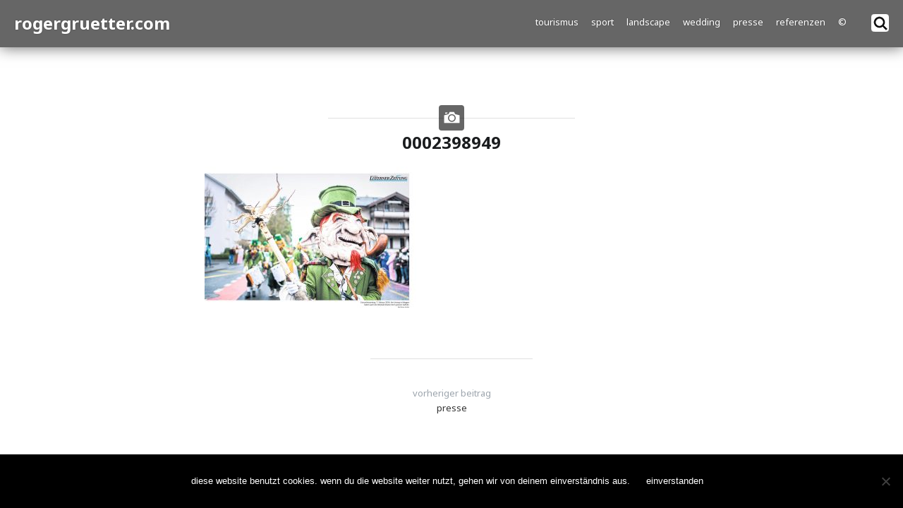

--- FILE ---
content_type: text/html; charset=UTF-8
request_url: https://rogergruetter.com/presse/attachment/0002398949/
body_size: 10459
content:
<!DOCTYPE html>
<html dir="ltr" lang="de">
<head>
<meta charset="UTF-8">
<meta name="viewport" content="width=device-width, initial-scale=1">
<link rel="stylesheet" href="https://rogergruetter.com/font-awesome/css/font-awesome.min.css">
<link rel="profile" href="http://gmpg.org/xfn/11">
<link rel="pingback" href="https://rogergruetter.com/xmlrpc.php">

<meta name="organization" content="Roger Gruetter | Fotograf Schweiz" />
<meta name="robots" content="index, follow" />
<meta name="audience" content="all" />
<meta name="distribution" content="global" />
<meta name="couverage" content="worldwide" />
<meta name="objecttype" content="profile / portfolio" />
<meta name="page-type" content="business-website"/>
<meta name="identifier-url" content="https://rogergruetter.com" />
<meta name="revisit-after" content="10 days" />
<meta name="content-language" content="de" />
<meta name="language" content="de" />
<meta name="expires" content="never" />
<meta name="rating" content="general" />
<meta name="copyright" content="copyright 2016 by www.jellyfruit.com / copyright on meta, text, pictures and programming!" />
<meta name="publisher" content="jellyfruit multimedia labor copyright 2016" />
<meta name="publisher-email" content="info@jellyfruit.com" />
<meta name="author" content="design by www.jellyfruit.com / jellyfruit multimedia labor copyright 2016" />
<meta name="reply-to" content="info@rogergruetter.com" />
<meta name="google-site-verification" content="sjvmvg4EMYmRhIFca4LOpWkSq-WUnT4qhU_vEcy5QhQ" />

<meta itemprop="name" content="Roger Gruetter | Fotograf Schweiz"/>
<meta itemprop="url" content="https://rogergruetter.com"/>
<meta itemprop="description" content="Ihr Fotograf fuer Hochzeitsfotografie, Sportfotografie, Landschaftsfotografie, Landscape-Fotografie, Tourismus, Pressefotografie und mehr... "/>


<link rel="apple-touch-icon" sizes="180x180" href="/images/apple-touch-icon.png">
<link rel="icon" type="image/png" href="/images/favicon-32x32.png" sizes="32x32">
<link rel="icon" type="image/png" href="/images/favicon-16x16.png" sizes="16x16">
<link rel="manifest" href="/images/manifest.json">
<link rel="mask-icon" href="/images/safari-pinned-tab.svg" color="#666666">
<link rel="shortcut icon" href="/images/favicon.ico">
<meta name="msapplication-config" content="/images/browserconfig.xml">
<meta name="theme-color" content="#ffffff">


<title>0002398949 | rogergruetter.com</title>
	<style>img:is([sizes="auto" i], [sizes^="auto," i]) { contain-intrinsic-size: 3000px 1500px }</style>
	
		<!-- All in One SEO 4.7.9.1 - aioseo.com -->
	<meta name="robots" content="max-image-preview:large" />
	<meta name="author" content="nikonita"/>
	<meta name="google-site-verification" content="jTRHIYBpFcWyvmRWL9yTpKqn-7TIv96ph-E9vl7LdhI" />
	<link rel="canonical" href="https://rogergruetter.com/presse/attachment/0002398949/" />
	<meta name="generator" content="All in One SEO (AIOSEO) 4.7.9.1" />
		<meta name="google" content="nositelinkssearchbox" />
		<script type="application/ld+json" class="aioseo-schema">
			{"@context":"https:\/\/schema.org","@graph":[{"@type":"BreadcrumbList","@id":"https:\/\/rogergruetter.com\/presse\/attachment\/0002398949\/#breadcrumblist","itemListElement":[{"@type":"ListItem","@id":"https:\/\/rogergruetter.com\/#listItem","position":1,"name":"Zu Hause","item":"https:\/\/rogergruetter.com\/","nextItem":{"@type":"ListItem","@id":"https:\/\/rogergruetter.com\/presse\/attachment\/0002398949\/#listItem","name":"0002398949"}},{"@type":"ListItem","@id":"https:\/\/rogergruetter.com\/presse\/attachment\/0002398949\/#listItem","position":2,"name":"0002398949","previousItem":{"@type":"ListItem","@id":"https:\/\/rogergruetter.com\/#listItem","name":"Zu Hause"}}]},{"@type":"ItemPage","@id":"https:\/\/rogergruetter.com\/presse\/attachment\/0002398949\/#itempage","url":"https:\/\/rogergruetter.com\/presse\/attachment\/0002398949\/","name":"0002398949 | rogergruetter.com","inLanguage":"de-DE","isPartOf":{"@id":"https:\/\/rogergruetter.com\/#website"},"breadcrumb":{"@id":"https:\/\/rogergruetter.com\/presse\/attachment\/0002398949\/#breadcrumblist"},"author":{"@id":"https:\/\/rogergruetter.com\/author\/nikonita\/#author"},"creator":{"@id":"https:\/\/rogergruetter.com\/author\/nikonita\/#author"},"datePublished":"2016-09-20T18:59:43+02:00","dateModified":"2016-09-20T18:59:43+02:00"},{"@type":"Organization","@id":"https:\/\/rogergruetter.com\/#organization","name":"rogergruetter.com","description":"fotografie","url":"https:\/\/rogergruetter.com\/"},{"@type":"Person","@id":"https:\/\/rogergruetter.com\/author\/nikonita\/#author","url":"https:\/\/rogergruetter.com\/author\/nikonita\/","name":"nikonita","image":{"@type":"ImageObject","@id":"https:\/\/rogergruetter.com\/presse\/attachment\/0002398949\/#authorImage","url":"https:\/\/secure.gravatar.com\/avatar\/9b748dc914c12dd617165dbac7f05d20?s=96&d=mm&r=g","width":96,"height":96,"caption":"nikonita"}},{"@type":"WebSite","@id":"https:\/\/rogergruetter.com\/#website","url":"https:\/\/rogergruetter.com\/","name":"rogergruetter.com","description":"fotografie","inLanguage":"de-DE","publisher":{"@id":"https:\/\/rogergruetter.com\/#organization"}}]}
		</script>
		<!-- All in One SEO -->

<link rel='dns-prefetch' href='//fonts.googleapis.com' />
<link rel="alternate" type="application/rss+xml" title="rogergruetter.com &raquo; Feed" href="https://rogergruetter.com/feed/" />
<link rel="alternate" type="application/rss+xml" title="rogergruetter.com &raquo; Kommentar-Feed" href="https://rogergruetter.com/comments/feed/" />
<script type="text/javascript">
/* <![CDATA[ */
window._wpemojiSettings = {"baseUrl":"https:\/\/s.w.org\/images\/core\/emoji\/15.0.3\/72x72\/","ext":".png","svgUrl":"https:\/\/s.w.org\/images\/core\/emoji\/15.0.3\/svg\/","svgExt":".svg","source":{"concatemoji":"https:\/\/rogergruetter.com\/wp-includes\/js\/wp-emoji-release.min.js?ver=6.7.4"}};
/*! This file is auto-generated */
!function(i,n){var o,s,e;function c(e){try{var t={supportTests:e,timestamp:(new Date).valueOf()};sessionStorage.setItem(o,JSON.stringify(t))}catch(e){}}function p(e,t,n){e.clearRect(0,0,e.canvas.width,e.canvas.height),e.fillText(t,0,0);var t=new Uint32Array(e.getImageData(0,0,e.canvas.width,e.canvas.height).data),r=(e.clearRect(0,0,e.canvas.width,e.canvas.height),e.fillText(n,0,0),new Uint32Array(e.getImageData(0,0,e.canvas.width,e.canvas.height).data));return t.every(function(e,t){return e===r[t]})}function u(e,t,n){switch(t){case"flag":return n(e,"\ud83c\udff3\ufe0f\u200d\u26a7\ufe0f","\ud83c\udff3\ufe0f\u200b\u26a7\ufe0f")?!1:!n(e,"\ud83c\uddfa\ud83c\uddf3","\ud83c\uddfa\u200b\ud83c\uddf3")&&!n(e,"\ud83c\udff4\udb40\udc67\udb40\udc62\udb40\udc65\udb40\udc6e\udb40\udc67\udb40\udc7f","\ud83c\udff4\u200b\udb40\udc67\u200b\udb40\udc62\u200b\udb40\udc65\u200b\udb40\udc6e\u200b\udb40\udc67\u200b\udb40\udc7f");case"emoji":return!n(e,"\ud83d\udc26\u200d\u2b1b","\ud83d\udc26\u200b\u2b1b")}return!1}function f(e,t,n){var r="undefined"!=typeof WorkerGlobalScope&&self instanceof WorkerGlobalScope?new OffscreenCanvas(300,150):i.createElement("canvas"),a=r.getContext("2d",{willReadFrequently:!0}),o=(a.textBaseline="top",a.font="600 32px Arial",{});return e.forEach(function(e){o[e]=t(a,e,n)}),o}function t(e){var t=i.createElement("script");t.src=e,t.defer=!0,i.head.appendChild(t)}"undefined"!=typeof Promise&&(o="wpEmojiSettingsSupports",s=["flag","emoji"],n.supports={everything:!0,everythingExceptFlag:!0},e=new Promise(function(e){i.addEventListener("DOMContentLoaded",e,{once:!0})}),new Promise(function(t){var n=function(){try{var e=JSON.parse(sessionStorage.getItem(o));if("object"==typeof e&&"number"==typeof e.timestamp&&(new Date).valueOf()<e.timestamp+604800&&"object"==typeof e.supportTests)return e.supportTests}catch(e){}return null}();if(!n){if("undefined"!=typeof Worker&&"undefined"!=typeof OffscreenCanvas&&"undefined"!=typeof URL&&URL.createObjectURL&&"undefined"!=typeof Blob)try{var e="postMessage("+f.toString()+"("+[JSON.stringify(s),u.toString(),p.toString()].join(",")+"));",r=new Blob([e],{type:"text/javascript"}),a=new Worker(URL.createObjectURL(r),{name:"wpTestEmojiSupports"});return void(a.onmessage=function(e){c(n=e.data),a.terminate(),t(n)})}catch(e){}c(n=f(s,u,p))}t(n)}).then(function(e){for(var t in e)n.supports[t]=e[t],n.supports.everything=n.supports.everything&&n.supports[t],"flag"!==t&&(n.supports.everythingExceptFlag=n.supports.everythingExceptFlag&&n.supports[t]);n.supports.everythingExceptFlag=n.supports.everythingExceptFlag&&!n.supports.flag,n.DOMReady=!1,n.readyCallback=function(){n.DOMReady=!0}}).then(function(){return e}).then(function(){var e;n.supports.everything||(n.readyCallback(),(e=n.source||{}).concatemoji?t(e.concatemoji):e.wpemoji&&e.twemoji&&(t(e.twemoji),t(e.wpemoji)))}))}((window,document),window._wpemojiSettings);
/* ]]> */
</script>
<style id='wp-emoji-styles-inline-css' type='text/css'>

	img.wp-smiley, img.emoji {
		display: inline !important;
		border: none !important;
		box-shadow: none !important;
		height: 1em !important;
		width: 1em !important;
		margin: 0 0.07em !important;
		vertical-align: -0.1em !important;
		background: none !important;
		padding: 0 !important;
	}
</style>
<link rel='stylesheet' id='contact-form-7-css' href='https://rogergruetter.com/wp-content/plugins/contact-form-7/includes/css/styles.css?ver=6.0.4' type='text/css' media='all' />
<link rel='stylesheet' id='cookie-notice-front-css' href='https://rogergruetter.com/wp-content/plugins/cookie-notice/css/front.min.css?ver=2.5.5' type='text/css' media='all' />
<link rel='stylesheet' id='ns-slidebar-css' href='https://rogergruetter.com/wp-content/plugins/ns-slidebar-sliding-panel-sidebar/css/frontend.css?ver=1.0.0' type='text/css' media='all' />
<link rel='stylesheet' id='googlefonts-css' href='https://fonts.googleapis.com/css?family=Noto+Sans:400,400italic,700,700italic&subset=latin' type='text/css' media='all' />
<link rel='stylesheet' id='genericons-css' href='https://rogergruetter.com/wp-content/themes/nikonita/genericons/genericons.css?ver=3.2' type='text/css' media='all' />
<link rel='stylesheet' id='dyad-fonts-css' href='https://fonts.googleapis.com/css?family=Lato%3A400%2C400italic%2C700%2C700italic%7CNoto+Serif%3A400%2C400italic%2C700%2C700italic&#038;subset=latin%2Clatin-ext' type='text/css' media='all' />
<link rel='stylesheet' id='dyad-style-css' href='https://rogergruetter.com/wp-content/themes/nikonita/style.css?ver=6.7.4' type='text/css' media='all' />
<link rel='stylesheet' id='fancybox-css' href='https://rogergruetter.com/wp-content/plugins/easy-fancybox/fancybox/1.5.4/jquery.fancybox.min.css?ver=6.7.4' type='text/css' media='screen' />
<script type="text/javascript" id="cookie-notice-front-js-before">
/* <![CDATA[ */
var cnArgs = {"ajaxUrl":"https:\/\/rogergruetter.com\/wp-admin\/admin-ajax.php","nonce":"1637ddda47","hideEffect":"fade","position":"bottom","onScroll":false,"onScrollOffset":100,"onClick":false,"cookieName":"cookie_notice_accepted","cookieTime":2592000,"cookieTimeRejected":2592000,"globalCookie":false,"redirection":false,"cache":false,"revokeCookies":false,"revokeCookiesOpt":"automatic"};
/* ]]> */
</script>
<script type="text/javascript" src="https://rogergruetter.com/wp-content/plugins/cookie-notice/js/front.min.js?ver=2.5.5" id="cookie-notice-front-js"></script>
<script type="text/javascript" src="https://rogergruetter.com/wp-includes/js/jquery/jquery.min.js?ver=3.7.1" id="jquery-core-js"></script>
<script type="text/javascript" src="https://rogergruetter.com/wp-includes/js/jquery/jquery-migrate.min.js?ver=3.4.1" id="jquery-migrate-js"></script>
<script type="text/javascript" id="ns-slidebar-js-extra">
/* <![CDATA[ */
var ns_slidebar = {"ajaxurl":"https:\/\/rogergruetter.com\/wp-admin\/admin-ajax.php","results_per_page":"5","trigger_width":"60","percent_width":"15","min_width":"300"};
/* ]]> */
</script>
<script type="text/javascript" src="https://rogergruetter.com/wp-content/plugins/ns-slidebar-sliding-panel-sidebar/js/frontend.js?ver=1.0.0" id="ns-slidebar-js"></script>
<link rel="https://api.w.org/" href="https://rogergruetter.com/wp-json/" /><link rel="alternate" title="JSON" type="application/json" href="https://rogergruetter.com/wp-json/wp/v2/media/492" /><link rel="EditURI" type="application/rsd+xml" title="RSD" href="https://rogergruetter.com/xmlrpc.php?rsd" />
<meta name="generator" content="WordPress 6.7.4" />
<link rel='shortlink' href='https://rogergruetter.com/?p=492' />
<link rel="alternate" title="oEmbed (JSON)" type="application/json+oembed" href="https://rogergruetter.com/wp-json/oembed/1.0/embed?url=https%3A%2F%2Frogergruetter.com%2Fpresse%2Fattachment%2F0002398949%2F" />
<link rel="alternate" title="oEmbed (XML)" type="text/xml+oembed" href="https://rogergruetter.com/wp-json/oembed/1.0/embed?url=https%3A%2F%2Frogergruetter.com%2Fpresse%2Fattachment%2F0002398949%2F&#038;format=xml" />
<meta name="framework" content="Alkivia Framework 0.8" />
<style type='text/css' media='screen'>
	body{ font-family:"Noto Sans", arial, sans-serif;}
	h1{ font-family:"Noto Sans", arial, sans-serif;}
	h2{ font-family:"Noto Sans", arial, sans-serif;}
	h3{ font-family:"Noto Sans", arial, sans-serif;}
	h4{ font-family:"Noto Sans", arial, sans-serif;}
	h5{ font-family:"Noto Sans", arial, sans-serif;}
	h6{ font-family:"Noto Sans", arial, sans-serif;}
	blockquote{ font-family:"Noto Sans", arial, sans-serif;}
	p{ font-family:"Noto Sans", arial, sans-serif;}
	li{ font-family:"Noto Sans", arial, sans-serif;}
</style>
<!-- fonts delivered by Wordpress Google Fonts, a plugin by Adrian3.com --><!-- Analytics by WP Statistics - https://wp-statistics.com -->
<link rel="icon" href="https://rogergruetter.com/wp-content/uploads/2016/10/cropped-favicon_nikonita-32x32.png" sizes="32x32" />
<link rel="icon" href="https://rogergruetter.com/wp-content/uploads/2016/10/cropped-favicon_nikonita-192x192.png" sizes="192x192" />
<link rel="apple-touch-icon" href="https://rogergruetter.com/wp-content/uploads/2016/10/cropped-favicon_nikonita-180x180.png" />
<meta name="msapplication-TileImage" content="https://rogergruetter.com/wp-content/uploads/2016/10/cropped-favicon_nikonita-270x270.png" />
</head>

<body class="attachment attachment-template-default single single-attachment postid-492 attachmentid-492 attachment-jpeg cookies-not-set group-blog is-singular no-js">
<div id="page" class="hfeed site">
	<a class="skip-link screen-reader-text" href="#content">Direkt zum Inhalt</a>

	<header id="masthead" class="site-header" role="banner">
		<div class="site-branding">
						<h1 class="site-title">
				<a href="https://rogergruetter.com/" rel="home">
					rogergruetter.com				</a>
			</h1>
			<p class="site-description">fotografie</p>
		</div><!-- .site-branding -->

		<nav id="site-navigation" class="main-navigation" role="navigation">
			<button class="menu-toggle" aria-controls="primary-menu" aria-expanded="false">Menü</button>
			<div class="primary-menu"><ul id="primary-menu" class="menu"><li id="menu-item-60" class="menu-item menu-item-type-post_type menu-item-object-page menu-item-60"><a href="https://rogergruetter.com/tourismus/">Tourismus</a></li>
<li id="menu-item-57" class="menu-item menu-item-type-post_type menu-item-object-page menu-item-57"><a href="https://rogergruetter.com/sport/">Sport</a></li>
<li id="menu-item-59" class="menu-item menu-item-type-post_type menu-item-object-page menu-item-59"><a href="https://rogergruetter.com/landscape/">Landscape</a></li>
<li id="menu-item-120" class="menu-item menu-item-type-post_type menu-item-object-page menu-item-120"><a href="https://rogergruetter.com/wedding/">Wedding</a></li>
<li id="menu-item-119" class="menu-item menu-item-type-post_type menu-item-object-page menu-item-119"><a href="https://rogergruetter.com/presse/">Presse</a></li>
<li id="menu-item-111" class="menu-item menu-item-type-post_type menu-item-object-page menu-item-111"><a href="https://rogergruetter.com/referenzen/">referenzen</a></li>
<li id="menu-item-64" class="menu-item menu-item-type-post_type menu-item-object-page menu-item-64"><a href="https://rogergruetter.com/copyright/">©</a></li>
</ul></div>		</nav>

	</header><!-- #masthead -->

	<div class="site-inner">

		
		<div id="content" class="site-content">

	<main id="primary" class="content-area" role="main">

		
			
<article id="post-492" class="post-492 attachment type-attachment status-inherit hentry">
	

	<div class="entry-inner">

		<header class="entry-header">
			<div class="entry-meta">
							</div><!-- .entry-meta -->

			<h1 class="entry-title">0002398949</h1>
			<div class="entry-posted">
				<div class="posted-info"><span class="byline">Veröffentlicht von <span class="author vcard"><a class="url fn n" href="https://rogergruetter.com/author/nikonita/">nikonita</a></span></span> on <span class="posted-on"><a href="https://rogergruetter.com/presse/attachment/0002398949/" rel="bookmark"><time class="entry-date published updated" datetime="2016-09-20T18:59:43+02:00">20. September 2016</time></a></span></div>			</div><!-- .entry-posted -->
		</header><!-- .entry-header -->

		<div class="entry-content">
			<p class="attachment"><a href='https://rogergruetter.com/wp-content/uploads/2016/06/0002398949-e1474390966566.jpg'><img fetchpriority="high" decoding="async" width="300" height="200" src="https://rogergruetter.com/wp-content/uploads/2016/06/0002398949-e1474390966566-300x200.jpg" class="attachment-medium size-medium" alt="" srcset="https://rogergruetter.com/wp-content/uploads/2016/06/0002398949-e1474390966566-300x200.jpg 300w, https://rogergruetter.com/wp-content/uploads/2016/06/0002398949-e1474390966566-150x100.jpg 150w, https://rogergruetter.com/wp-content/uploads/2016/06/0002398949-e1474390966566-960x640.jpg 960w, https://rogergruetter.com/wp-content/uploads/2016/06/0002398949-e1474390966566-448x300.jpg 448w, https://rogergruetter.com/wp-content/uploads/2016/06/0002398949-e1474390966566.jpg 1000w" sizes="(max-width: 300px) 100vw, 300px" /></a></p>
					</div><!-- .entry-content -->

			</div><!-- .entry-inner -->
</article><!-- #post-## -->


			
	<nav class="navigation post-navigation" aria-label="Beiträge">
		<h2 class="screen-reader-text">Beitragsnavigation</h2>
		<div class="nav-links"><div class="nav-previous"><a href="https://rogergruetter.com/presse/" rel="prev"><div class="nav-previous"><span class="nav-subtitle">Vorheriger Beitrag</span> <span class="nav-title">Presse</span></div></a></div></div>
	</nav>
		
		
	</main><!-- #primary -->


		</div><!-- #content -->
		<footer id="colophon" class="site-footer" role="contentinfo">
			
			<div class="footer-bottom-info ">
								<div class="site-info">
					</div><!-- .site-info -->
			</div><!-- .footer-bottom-info -->

		</footer><!-- #colophon -->

	</div><!-- .site-inner -->
    
</div><!-- #page -->

<div id="ns-slidebar">
	<div id="ns-slidebar-control">
		<h3>
			Suchen			&nbsp;<img src='https://nikonita.ch/webcms_2016/wp-content/plugins/ns-slidebar-sliding-panel-sidebar/images/search-icon.png' alt='Suchen' />		</h3>
	</div>
	<div id="ns-slidebar-search-form">
				<form role="search" method="get" class="ns-search-form ns-form-inline" action="https://rogergruetter.com/">
			<label class="ns-sr-only">Search for:</label>
			<div class="ns-input-group">
				<input type="search" value="" name="s" class="ns-search-field ns-form-control" placeholder="Suchen...">
				<span class="ns-input-group-btn">
					<button type="submit" class="ns-search-submit">Search</button>
		    	</span>
			</div>
		</form>
	</div>
	<div id="ns-slidebar-content">
		<div id="ns-slidebar-search-results">
			<div id="ns-slidebar-search-results-message"></div>
			<section class="ns-slidebar-search-result ns-slidebar-hidden">
				<h5 class="ns-slidebar-search-title"><a></a></h5>
				<strong class="ns-slidebar-search-post-type"></strong>
				<div class="ns-slidebar-search-excerpt"></div>
			</section>
			<div id="ns-slidebar-search-results-more">Weitere Ergebnisse anzeigen...</div>
		</div>			
		<div id="ns-slidebar-widgets">
			<!-- Content Widget start --><div class="ns-slidebar-widget"><p><strong>postadresse und anschrift<br />
</strong><br />
roger grütter<br />
schulhausstrasse 04<br />
6052 hergiswil<br />
switzerland</p>
<p>fon: 0041 (0)79 626 40 siebenundfünfzig<br />
e-mail: <a href="mailto:info@nikonita.ch">info@nikonita.ch</a><br />
internet: <a href="http://www.rogergruetter.com">www.rogergruetter.com</a></p>
<hr />
<p><a href="http://jellyfruit.ch" target="_blank" rel="noopener noreferrer"><img loading="lazy" decoding="async" class="wp-image-67 size-full alignright" src="https://rogergruetter.com/wp-content/uploads/2019/12/logo_jellyfruit.png" alt="logo_jellyfruit" width="25" height="25" /></a><a href="https://www.facebook.com/rogergruetterfoto/" target="_blank" rel="noopener noreferrer"><img loading="lazy" decoding="async" class="alignleft wp-image-727" src="https://rogergruetter.com/wp-content/uploads/2016/06/fb_icon.png" alt="fb_icon" width="25" height="25" /></a></p>
</div><!-- Content Widget end -->		</div>
	</div>
</div><script type="text/javascript" src="https://rogergruetter.com/wp-includes/js/dist/hooks.min.js?ver=4d63a3d491d11ffd8ac6" id="wp-hooks-js"></script>
<script type="text/javascript" src="https://rogergruetter.com/wp-includes/js/dist/i18n.min.js?ver=5e580eb46a90c2b997e6" id="wp-i18n-js"></script>
<script type="text/javascript" id="wp-i18n-js-after">
/* <![CDATA[ */
wp.i18n.setLocaleData( { 'text direction\u0004ltr': [ 'ltr' ] } );
/* ]]> */
</script>
<script type="text/javascript" src="https://rogergruetter.com/wp-content/plugins/contact-form-7/includes/swv/js/index.js?ver=6.0.4" id="swv-js"></script>
<script type="text/javascript" id="contact-form-7-js-translations">
/* <![CDATA[ */
( function( domain, translations ) {
	var localeData = translations.locale_data[ domain ] || translations.locale_data.messages;
	localeData[""].domain = domain;
	wp.i18n.setLocaleData( localeData, domain );
} )( "contact-form-7", {"translation-revision-date":"2025-02-03 17:24:24+0000","generator":"GlotPress\/4.0.1","domain":"messages","locale_data":{"messages":{"":{"domain":"messages","plural-forms":"nplurals=2; plural=n != 1;","lang":"de"},"This contact form is placed in the wrong place.":["Dieses Kontaktformular wurde an der falschen Stelle platziert."],"Error:":["Fehler:"]}},"comment":{"reference":"includes\/js\/index.js"}} );
/* ]]> */
</script>
<script type="text/javascript" id="contact-form-7-js-before">
/* <![CDATA[ */
var wpcf7 = {
    "api": {
        "root": "https:\/\/rogergruetter.com\/wp-json\/",
        "namespace": "contact-form-7\/v1"
    }
};
/* ]]> */
</script>
<script type="text/javascript" src="https://rogergruetter.com/wp-content/plugins/contact-form-7/includes/js/index.js?ver=6.0.4" id="contact-form-7-js"></script>
<script type="text/javascript" src="https://rogergruetter.com/wp-includes/js/imagesloaded.min.js?ver=5.0.0" id="imagesloaded-js"></script>
<script type="text/javascript" src="https://rogergruetter.com/wp-content/themes/nikonita/js/navigation.js?ver=20120206" id="dyad-navigation-js"></script>
<script type="text/javascript" src="https://rogergruetter.com/wp-content/themes/nikonita/js/skip-link-focus-fix.js?ver=20130115" id="dyad-skip-link-focus-fix-js"></script>
<script type="text/javascript" src="https://rogergruetter.com/wp-includes/js/masonry.min.js?ver=4.2.2" id="masonry-js"></script>
<script type="text/javascript" src="https://rogergruetter.com/wp-content/themes/nikonita/js/global.js?ver=20151204" id="dyad-global-js"></script>
<script type="text/javascript" src="https://rogergruetter.com/wp-content/plugins/easy-fancybox/vendor/purify.min.js?ver=6.7.4" id="fancybox-purify-js"></script>
<script type="text/javascript" src="https://rogergruetter.com/wp-content/plugins/easy-fancybox/fancybox/1.5.4/jquery.fancybox.min.js?ver=6.7.4" id="jquery-fancybox-js"></script>
<script type="text/javascript" id="jquery-fancybox-js-after">
/* <![CDATA[ */
var fb_timeout, fb_opts={'autoScale':true,'showCloseButton':true,'margin':20,'pixelRatio':'false','centerOnScroll':true,'enableEscapeButton':true,'overlayShow':true,'hideOnOverlayClick':true,'overlayColor':'#000000','overlayOpacity':0.8,'minViewportWidth':320,'minVpHeight':320,'disableCoreLightbox':'true','enableBlockControls':'true','fancybox_openBlockControls':'true' };
if(typeof easy_fancybox_handler==='undefined'){
var easy_fancybox_handler=function(){
jQuery([".nolightbox","a.wp-block-file__button","a.pin-it-button","a[href*='pinterest.com\/pin\/create']","a[href*='facebook.com\/share']","a[href*='twitter.com\/share']"].join(',')).addClass('nofancybox');
jQuery('a.fancybox-close').on('click',function(e){e.preventDefault();jQuery.fancybox.close()});
/* IMG */
						var unlinkedImageBlocks=jQuery(".wp-block-image > img:not(.nofancybox,figure.nofancybox>img)");
						unlinkedImageBlocks.wrap(function() {
							var href = jQuery( this ).attr( "src" );
							return "<a href='" + href + "'></a>";
						});
var fb_IMG_select=jQuery('a[href*=".jpg" i]:not(.nofancybox,li.nofancybox>a,figure.nofancybox>a),area[href*=".jpg" i]:not(.nofancybox),a[href*=".jpeg" i]:not(.nofancybox,li.nofancybox>a,figure.nofancybox>a),area[href*=".jpeg" i]:not(.nofancybox),a[href*=".png" i]:not(.nofancybox,li.nofancybox>a,figure.nofancybox>a),area[href*=".png" i]:not(.nofancybox),a[href*=".gif" i]:not(.nofancybox,li.nofancybox>a,figure.nofancybox>a),area[href*=".gif" i]:not(.nofancybox)');
fb_IMG_select.addClass('fancybox image');
var fb_IMG_sections=jQuery('.gallery,.wp-block-gallery,.tiled-gallery,.wp-block-jetpack-tiled-gallery,.ngg-galleryoverview,.ngg-imagebrowser,.nextgen_pro_blog_gallery,.nextgen_pro_film,.nextgen_pro_horizontal_filmstrip,.ngg-pro-masonry-wrapper,.ngg-pro-mosaic-container,.nextgen_pro_sidescroll,.nextgen_pro_slideshow,.nextgen_pro_thumbnail_grid,.tiled-gallery');
fb_IMG_sections.each(function(){jQuery(this).find(fb_IMG_select).attr('rel','gallery-'+fb_IMG_sections.index(this));});
jQuery('a.fancybox,area.fancybox,.fancybox>a').each(function(){jQuery(this).fancybox(jQuery.extend(true,{},fb_opts,{'transition':'elastic','transitionIn':'elastic','easingIn':'easeOutBack','transitionOut':'elastic','easingOut':'easeInBack','opacity':false,'hideOnContentClick':false,'titleShow':false,'titlePosition':'over','titleFromAlt':true,'showNavArrows':true,'enableKeyboardNav':true,'cyclic':true,'mouseWheel':'true'}))});
};};
var easy_fancybox_auto=function(){setTimeout(function(){jQuery('a#fancybox-auto,#fancybox-auto>a').first().trigger('click')},1000);};
jQuery(easy_fancybox_handler);jQuery(document).on('post-load',easy_fancybox_handler);
jQuery(easy_fancybox_auto);
/* ]]> */
</script>
<script type="text/javascript" src="https://rogergruetter.com/wp-content/plugins/easy-fancybox/vendor/jquery.easing.min.js?ver=1.4.1" id="jquery-easing-js"></script>
<script type="text/javascript" src="https://rogergruetter.com/wp-content/plugins/easy-fancybox/vendor/jquery.mousewheel.min.js?ver=3.1.13" id="jquery-mousewheel-js"></script>
<script type="text/javascript" src="https://rogergruetter.com/wp-content/plugins/page-links-to/dist/new-tab.js?ver=3.3.7" id="page-links-to-js"></script>

		<!-- Cookie Notice plugin v2.5.5 by Hu-manity.co https://hu-manity.co/ -->
		<div id="cookie-notice" role="dialog" class="cookie-notice-hidden cookie-revoke-hidden cn-position-bottom" aria-label="Cookie Notice" style="background-color: rgba(0,0,0,1);"><div class="cookie-notice-container" style="color: #fff"><span id="cn-notice-text" class="cn-text-container">Diese Website benutzt Cookies. Wenn Du die Website weiter nutzt, gehen wir von deinem Einverständnis aus.</span><span id="cn-notice-buttons" class="cn-buttons-container"><a href="#" id="cn-accept-cookie" data-cookie-set="accept" class="cn-set-cookie cn-button cn-button-custom button" aria-label="Einverstanden">Einverstanden</a></span><span id="cn-close-notice" data-cookie-set="accept" class="cn-close-icon" title="Nein"></span></div>
			
		</div>
		<!-- / Cookie Notice plugin --><div id="design"> <a href="http://jellyfruit.ch" target="_blank"><img class="alignnone wp-image-67 size-full" src="https://rogergruetter.com/wp-content/uploads/2019/12/logo_jellyfruit.png" alt="logo_jellyfruit" width="25" height="25" /></a></div> 
</body>
</html>



<!-- diese seite wurde von www.jellyfruit.com multimedia labor erstellt. © 2016 by jellyfruit | der inhalt sowie das design ist eigentum von jellyfruit multimedia!-->
<!-- this site was produced and published by www.jellyfruit.com. © 2016 by jellyfruit | the content and design is property of jellyfruit multimedia!-->
<!-- respect the copyright!-->


--- FILE ---
content_type: text/css
request_url: https://rogergruetter.com/wp-content/plugins/ns-slidebar-sliding-panel-sidebar/css/frontend.css?ver=1.0.0
body_size: 797
content:
/** Functional / non-customizable css **/
#ns-slidebar {
	position: fixed;
	right: 0;
	top: 0;
	bottom: 0;
	height: 100%;
	z-index: 999999999;
	color: #333;
}

#ns-slidebar a {
	color: #333;	
}

#ns-slidebar a:hover {
	color: #666;	
}

body.admin-bar #ns-slidebar {
	top: 32px;
	margin-bottom: 32px;
}
#ns-slidebar-control {
	width: 100%;
	cursor: pointer;
	position: absolute;
	right: 0;
}
#ns-slidebar-control h3 {
	margin: 0;
	white-space: nowrap;
}
#ns-slidebar-search-form {
	width: 100%;
	overflow: hidden;
	display: none;
}
#ns-slidebar-content {
	width: 100%;
	height: 100%;
	overflow: auto;
	display: none;
}
#ns-slidebar.opening #ns-slidebar-search-form,
#ns-slidebar.open #ns-slidebar-search-form,
#ns-slidebar.closing #ns-slidebar-search-form,
#ns-slidebar.opening #ns-slidebar-content,
#ns-slidebar.open #ns-slidebar-content,
#ns-slidebar.closing #ns-slidebar-content {
	display: block;
}
#ns-slidebar.opening #ns-slidebar-control,
#ns-slidebar.open #ns-slidebar-control,
#ns-slidebar.closing #ns-slidebar-control {
	display: none;
}
#ns-slidebar-search-results-message {
	display: none;
}
#ns-slidebar-search-results-more {
	display: none;
	cursor: pointer;
}
.ns-slidebar-hidden {
	display: none;
}

/** Aesthetic / to be considered for settings or "slidebar themes" **/
#ns-slidebar.opening, #ns-slidebar.open, #ns-slidebar.closing {
	box-shadow: 0 0 20px rgba(0,0,0,.25);
}
#ns-slidebar-control h3 {
	color: #eee;
	background: #303030;
	padding: 1em 1.6em;
	font-size: 14px;
}
#ns-slidebar-content {
	background: white;
}
#ns-slidebar-search-form form {
	padding: 1em 1.6em;
	background: #303030;
	background-image: url(/wp-content/plugins/ns-slidebar/images/close-red-icon.png);
	background-repeat: no-repeat;
	background-size: contain;
	cursor: pointer;
}
#ns-slidebar-search-form [type=submit] {
	background: transparent url(../images/search-icon.png) no-repeat center center;
	overflow: hidden;
	text-indent: -99999px;
	width: 34px;
	padding: 12px 15px;
}
#ns-slidebar-search-form [name=s], #ns-slidebar-search-form [name=s]:focus {
	border: none !important;
	box-shadow: none !important;
	color: #ccc;
	background: transparent;
}
#ns-slidebar-search-results-message {
	font-size: 1.2em;
	padding: 1em 1.6em;
	text-align: center;
}
.ns-slidebar-search-result {
	padding: 1em 1.6em;
}
.ns-slidebar-search-result.odd {
	background: #f1f1f1;
}
.ns-slidebar-search-title {
	font-size: 1.1em;
	font-weight: bold;
	margin: 0 0 .2em;
}
.ns-slidebar-search-post-type {
	font-style: italic;
	font-size: 0.6em;
	text-transform: uppercase;
	padding: 0.2em 0.4em;
	margin: 0 0 .2em;
	display: inline-block;
	border: solid 1px;
}
.ns-slidebar-search-excerpt {
	font-size: 0.8em;
}
#ns-slidebar-search-results-more {
	font-size: 1.2em;
	text-align: center;
}
#ns-slidebar-search-results-more:after {
	content: url(../images/more-icon.png);
	position: relative;
	top: 6px;
	left: 6px;
}
#ns-slidebar-widgets {
	padding: 1em 1.6em;
}

/** Custom - should probably be moved to theme **/
#ns-slidebar-search-form .ns-input-group,
#ns-slidebar-search-form .ns-input-group-btn {
	position: relative;
}

#ns-slidebar-search-form .ns-input-group-btn {
	position: absolute;
    top: 45%;
    right: 0;
    margin: -8% 0 0 -25%;
}

#ns-slidebar-search-form .ns-input-group-btn button {
	border: none;
}

#ns-slidebar-search-form .ns-input-group {
	width: 100% !important;
	border: 1px solid #CCC;
	border-radius: 20px;
}


#ns-slidebar .ns-input-group {
	position: relative;
	border-collapse: separate;
}

#ns-slidebar .ns-form-control {
	margin-left: 5px;
	padding: 0.5em;
	padding-right: 2.4em;
}

#ns-slidebar .ns-sr-only {
  position: absolute;
  width: 1px;
  height: 1px;
  margin: -1px;
  padding: 0;
  overflow: hidden;
  clip: rect(0, 0, 0, 0);
  border: 0;
}

#ns-slidebar .ns-sr-only-focusable:active,
#ns-slidebar .ns-sr-only-focusable:focus {
  position: static;
  width: auto;
  height: auto;
  margin: 0;
  overflow: visible;
  clip: auto;
}

#ns-slidebar .ns-search-submit {
  display: inline-block !important;
  margin-left: -1px;
  margin-bottom: 0;
}


--- FILE ---
content_type: application/javascript
request_url: https://rogergruetter.com/wp-content/plugins/ns-slidebar-sliding-panel-sidebar/js/frontend.js?ver=1.0.0
body_size: 1441
content:
(function($){
  $(function(){
	// define how wide panel should be when open and closed
	var closed_width = ns_slidebar.trigger_width;
	var open_width = Math.max( $(window).width()*(ns_slidebar.percent_width/100), ns_slidebar.min_width );
	
	/*******************
	 * INITIAL SETUP 
	 */
	// set slidebar to correct initial 'closed' width based on width of control and save for restoring to later
	$("#ns-slidebar").width(closed_width);
	// try to remove autocomplete from search form so it doesn't block view of instant results
	$('#ns-slidebar-search-form [name=s]').attr('autocomplete','off');
	// set slidebar height right so scrolling will work
	$(window).bind('load resize ns_slidebar_show_search_item',function(){
		$('#ns-slidebar-content').height( $(window).height() - $('#ns-slidebar-search-form').outerHeight() - ($('body').is('.admin-bar')?32:0) );
	});
	
	/******************
	 * CLOSE/OPEN LOGIC 
	 */
	// functions for easy closing/opening
	var open_slidebar = function(){
		$('#ns-slidebar').animate( {width:0}, 200, function(){
			$('#ns-slidebar').addClass('opening').animate( {width:open_width}, 400, function(){
				$("#ns-slidebar").removeClass('opening').addClass('open');
			});
		});
	};
	var close_slidebar = function(){
		$("#ns-slidebar").removeClass('open').addClass('closing').animate( {width:0}, 400, function(){
			$("#ns-slidebar").removeClass('closing').animate( {width:closed_width}, 200 );
		});
		
	};	
	// toggle slidebar when control is clicked (right now isn't visible when slidebar is closed so only the open part applies when clicking the control)
	// also set initial width data so animation can put it back to previous width when slidebar is closed and control is shown again
	$('#ns-slidebar-control').click(function(){
		if( $('#ns-slidebar').is(':not(.open)') ){
			open_slidebar();
		}
		else{
			close_slidebar();
		}
	});
	// if the form (top element when slidebar is open) is clicked (and only the form directly, not a child input), close the sidebar
	// since people will probably expect it to act as the toggle
	$('#ns-slidebar-search-form form').click(function(e){
		if( e.target===this ){
			close_slidebar();
		}
	});
	
	/**************************
	 * INSTANT SEACH RESULTS 
	 */
	// function for showing search result html output for easy reuse
	var show_result = function(i,post){
		var $search_container = $('#ns-slidebar-search-results');
		var $result_template = $('.ns-slidebar-search-result:first').clone();
		$result_template.find('.ns-slidebar-search-title a').html( post.post_title ).attr( 'href', post.permalink );
		$result_template.find('.ns-slidebar-search-post-type').text( post.formatted_post_type ).addClass( 'ns-slidebar-'+post.post_type );
		$result_template.find('.ns-slidebar-search-excerpt').html( post.short_content );
		$search_container.find('.ns-slidebar-search-result:last').after( $result_template ).next().delay(200).addClass( i%2==0?'odd':'even' ).slideDown(function(){
			$(this).removeClass('ns-slidebar-hidden');
		});
	};
	// bring up instant search results
	$('#ns-slidebar-search-form form').bind('submit',function(){
		$.get(
			ns_slidebar.ajaxurl,
			{
				action: 'ns_slidebar_search',
				s: $('#ns-slidebar-search-form [name=s]').val()
			},
			function(results){
				// set to global variable so load more function can access
				ns_slidebar.search_results = results;
				//show message to user either way
				var messages = {
					'success': 'Die folgenden Inhalte haben wir für Sie gefunden...',
					'failure': 'Ihre Suche ergab leider keine Treffer! Bitte versuchen Sie es noch einmal oder verwenden Sie einen alternativen Suchbegriff. '
				};
				$('#ns-slidebar-search-results-message').slideUp(function(){
					$(this).text( $.isArray(results) && results.length? messages.success : messages.failure ).slideDown();
				});
				// remove previous results
				$('.ns-slidebar-search-result:visible').slideUp( 200, function(){ $(this).remove(); });
				// show search results if some were found
				if( $.isArray(results) && results.length ){
					$.each( results.slice(0,ns_slidebar.results_per_page), show_result );
					// show more button if there were more results
					if( results.length > ns_slidebar.results_per_page ){
						$('#ns-slidebar-search-results-more').slideDown().data('page',0);
					}
				}
			}
		);
		return false;
	});
	// show more search results when clicking more button
	$('#ns-slidebar-search-results-more').click(function(){
		var results_per_page = ns_slidebar.results_per_page;
		var next_page_num = $(this).data('page') + 1;
		var next_results = ns_slidebar.search_results.slice( next_page_num*results_per_page, (next_page_num+1)*results_per_page );
		$.each( next_results, show_result );
		$(this).data('page',next_page_num);
		// hide more button if that was all
		if( (next_page_num+1)*results_per_page >= ns_slidebar.search_results.length ){
			$(this).slideUp();
		}
	});
		
  });
})(jQuery);